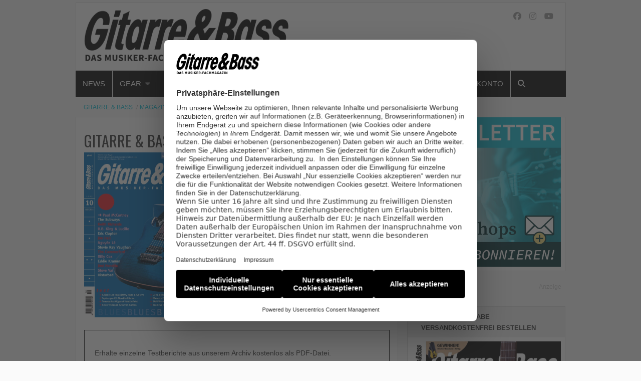

--- FILE ---
content_type: text/html; charset=UTF-8
request_url: https://www.gitarrebass.de/heftarchiv/2005-10/
body_size: 14223
content:
    <!Doctype html>
    <!--[if IE 7]>
<html class="no-js ie ie7" lang="de-DE" prefix="og: http://ogp.me/ns# article: http://ogp.me/ns/article#"><![endif]-->
    <!--[if IE 8]>
<html class="no-js ie ie8" lang="de-DE" prefix="og: http://ogp.me/ns# article: http://ogp.me/ns/article#"><![endif]-->
    <!--[if !IE]><!-->
<html class="no-js" lang="de-DE" prefix="og: http://ogp.me/ns# article: http://ogp.me/ns/article#"><!--<![endif]-->
    <head profile="http://gmpg.org/xfn/11">
        
                        <meta data-privacy-proxy-server="https://privacy-proxy-server.usercentrics.eu">
                    <link rel="dns-prefetch" href="//web.cmp.usercentrics.eu" />
        <link rel="dns-prefetch" href="//api.usercentrics.eu" />

        <link rel="preconnect" href="//web.cmp.usercentrics.eu">
        <link rel="preconnect" href="//api.usercentrics.eu">
                    <link rel="preconnect" href="//privacy-proxy.usercentrics.eu">
        
        <link rel="preload" href="//web.cmp.usercentrics.eu/ui/loader.js" as="script">
                    <link rel="preload" href="//privacy-proxy.usercentrics.eu/latest/uc-block.bundle.js" as="script">
        
        <script id="usercentrics-cmp"
                data-settings-id="41N2xwqoG"
                src="https://web.cmp.usercentrics.eu/ui/loader.js"
            async>
        </script>

                    <script type="application/javascript" src="https://privacy-proxy.usercentrics.eu/latest/uc-block.bundle.js"></script>
        
    
                    <!-- Google Tag Manager head -->
        <script>
            dataLayer = [];
        </script>
        <script type="text/plain" data-usercentrics="Google Tag Manager">(function (w, d, s, l, i) {
                w[l] = w[l] || [];
                w[l].push({
                    'gtm.start':
                        new Date().getTime(), event: 'gtm.js'
                });
                var f = d.getElementsByTagName(s)[0],
                    j = d.createElement(s), dl = l != 'dataLayer' ? '&l=' + l : '';
                j.async = true;
                j.src = 'https://www.googletagmanager.com/gtm.js?id=' + i + dl;
                f.parentNode.insertBefore(j, f);
            })(window, document, 'script', 'dataLayer', 'GTM-T8FP5R');
        </script>
        <!-- End Google Tag Manager -->
    
        <meta name="application-name" content="GITARRE &amp; BASS">
        <meta name="msapplication-TileColor" content="#ffffff">
        <meta name="viewport" content="width=device-width, initial-scale=1">
        <meta http-equiv="Content-Type" content="text/html; charset=UTF-8" />

<!-- Diese Seite wurde optimiert mit wpSEO (https://www.wpseo.org). -->
<title>GITARRE &#038; BASS &#8211; 10/2005 | GITARRE &amp; BASS</title>
<meta name="robots" content="index,follow" />
<link rel="canonical" href="https://www.gitarrebass.de/heftarchiv/2005-10/" />


        
            <!-- opengraph -->
    <meta property="fb:pages" content="569e4db584dcf7ab115be3e7">

    <!-- pinterest -->
    <meta name="p:domain_verify" content="3b294c606759eaef0726d31e4eccd10c">

        
<link rel='dns-prefetch' href='//www.thomann.de' />
<link rel='dns-prefetch' href='//fonts.ebnermedia.de' />

<link rel="alternate" type="application/rss+xml" title="GITARRE &amp; BASS &raquo; Feed" href="https://www.gitarrebass.de/feed/" />
<link rel="alternate" type="application/rss+xml" title="GITARRE &amp; BASS &raquo; Kommentar-Feed" href="https://www.gitarrebass.de/comments/feed/" />
<link rel="alternate" title="oEmbed (JSON)" type="application/json+oembed" href="https://www.gitarrebass.de/wp-json/oembed/1.0/embed?url=https%3A%2F%2Fwww.gitarrebass.de%2Fheftarchiv%2F2005-10%2F" />
<link rel="alternate" title="oEmbed (XML)" type="text/xml+oembed" href="https://www.gitarrebass.de/wp-json/oembed/1.0/embed?url=https%3A%2F%2Fwww.gitarrebass.de%2Fheftarchiv%2F2005-10%2F&#038;format=xml" />
<style id='wp-img-auto-sizes-contain-inline-css' type='text/css'>
img:is([sizes=auto i],[sizes^="auto," i]){contain-intrinsic-size:3000px 1500px}
/*# sourceURL=wp-img-auto-sizes-contain-inline-css */
</style>
<style id='wp-block-library-inline-css' type='text/css'>
:root{--wp-block-synced-color:#7a00df;--wp-block-synced-color--rgb:122,0,223;--wp-bound-block-color:var(--wp-block-synced-color);--wp-editor-canvas-background:#ddd;--wp-admin-theme-color:#007cba;--wp-admin-theme-color--rgb:0,124,186;--wp-admin-theme-color-darker-10:#006ba1;--wp-admin-theme-color-darker-10--rgb:0,107,160.5;--wp-admin-theme-color-darker-20:#005a87;--wp-admin-theme-color-darker-20--rgb:0,90,135;--wp-admin-border-width-focus:2px}@media (min-resolution:192dpi){:root{--wp-admin-border-width-focus:1.5px}}.wp-element-button{cursor:pointer}:root .has-very-light-gray-background-color{background-color:#eee}:root .has-very-dark-gray-background-color{background-color:#313131}:root .has-very-light-gray-color{color:#eee}:root .has-very-dark-gray-color{color:#313131}:root .has-vivid-green-cyan-to-vivid-cyan-blue-gradient-background{background:linear-gradient(135deg,#00d084,#0693e3)}:root .has-purple-crush-gradient-background{background:linear-gradient(135deg,#34e2e4,#4721fb 50%,#ab1dfe)}:root .has-hazy-dawn-gradient-background{background:linear-gradient(135deg,#faaca8,#dad0ec)}:root .has-subdued-olive-gradient-background{background:linear-gradient(135deg,#fafae1,#67a671)}:root .has-atomic-cream-gradient-background{background:linear-gradient(135deg,#fdd79a,#004a59)}:root .has-nightshade-gradient-background{background:linear-gradient(135deg,#330968,#31cdcf)}:root .has-midnight-gradient-background{background:linear-gradient(135deg,#020381,#2874fc)}:root{--wp--preset--font-size--normal:16px;--wp--preset--font-size--huge:42px}.has-regular-font-size{font-size:1em}.has-larger-font-size{font-size:2.625em}.has-normal-font-size{font-size:var(--wp--preset--font-size--normal)}.has-huge-font-size{font-size:var(--wp--preset--font-size--huge)}.has-text-align-center{text-align:center}.has-text-align-left{text-align:left}.has-text-align-right{text-align:right}.has-fit-text{white-space:nowrap!important}#end-resizable-editor-section{display:none}.aligncenter{clear:both}.items-justified-left{justify-content:flex-start}.items-justified-center{justify-content:center}.items-justified-right{justify-content:flex-end}.items-justified-space-between{justify-content:space-between}.screen-reader-text{border:0;clip-path:inset(50%);height:1px;margin:-1px;overflow:hidden;padding:0;position:absolute;width:1px;word-wrap:normal!important}.screen-reader-text:focus{background-color:#ddd;clip-path:none;color:#444;display:block;font-size:1em;height:auto;left:5px;line-height:normal;padding:15px 23px 14px;text-decoration:none;top:5px;width:auto;z-index:100000}html :where(.has-border-color){border-style:solid}html :where([style*=border-top-color]){border-top-style:solid}html :where([style*=border-right-color]){border-right-style:solid}html :where([style*=border-bottom-color]){border-bottom-style:solid}html :where([style*=border-left-color]){border-left-style:solid}html :where([style*=border-width]){border-style:solid}html :where([style*=border-top-width]){border-top-style:solid}html :where([style*=border-right-width]){border-right-style:solid}html :where([style*=border-bottom-width]){border-bottom-style:solid}html :where([style*=border-left-width]){border-left-style:solid}html :where(img[class*=wp-image-]){height:auto;max-width:100%}:where(figure){margin:0 0 1em}html :where(.is-position-sticky){--wp-admin--admin-bar--position-offset:var(--wp-admin--admin-bar--height,0px)}@media screen and (max-width:600px){html :where(.is-position-sticky){--wp-admin--admin-bar--position-offset:0px}}

/*# sourceURL=wp-block-library-inline-css */
</style><style id='global-styles-inline-css' type='text/css'>
:root{--wp--preset--aspect-ratio--square: 1;--wp--preset--aspect-ratio--4-3: 4/3;--wp--preset--aspect-ratio--3-4: 3/4;--wp--preset--aspect-ratio--3-2: 3/2;--wp--preset--aspect-ratio--2-3: 2/3;--wp--preset--aspect-ratio--16-9: 16/9;--wp--preset--aspect-ratio--9-16: 9/16;--wp--preset--color--black: #000000;--wp--preset--color--cyan-bluish-gray: #abb8c3;--wp--preset--color--white: #ffffff;--wp--preset--color--pale-pink: #f78da7;--wp--preset--color--vivid-red: #cf2e2e;--wp--preset--color--luminous-vivid-orange: #ff6900;--wp--preset--color--luminous-vivid-amber: #fcb900;--wp--preset--color--light-green-cyan: #7bdcb5;--wp--preset--color--vivid-green-cyan: #00d084;--wp--preset--color--pale-cyan-blue: #8ed1fc;--wp--preset--color--vivid-cyan-blue: #0693e3;--wp--preset--color--vivid-purple: #9b51e0;--wp--preset--gradient--vivid-cyan-blue-to-vivid-purple: linear-gradient(135deg,rgb(6,147,227) 0%,rgb(155,81,224) 100%);--wp--preset--gradient--light-green-cyan-to-vivid-green-cyan: linear-gradient(135deg,rgb(122,220,180) 0%,rgb(0,208,130) 100%);--wp--preset--gradient--luminous-vivid-amber-to-luminous-vivid-orange: linear-gradient(135deg,rgb(252,185,0) 0%,rgb(255,105,0) 100%);--wp--preset--gradient--luminous-vivid-orange-to-vivid-red: linear-gradient(135deg,rgb(255,105,0) 0%,rgb(207,46,46) 100%);--wp--preset--gradient--very-light-gray-to-cyan-bluish-gray: linear-gradient(135deg,rgb(238,238,238) 0%,rgb(169,184,195) 100%);--wp--preset--gradient--cool-to-warm-spectrum: linear-gradient(135deg,rgb(74,234,220) 0%,rgb(151,120,209) 20%,rgb(207,42,186) 40%,rgb(238,44,130) 60%,rgb(251,105,98) 80%,rgb(254,248,76) 100%);--wp--preset--gradient--blush-light-purple: linear-gradient(135deg,rgb(255,206,236) 0%,rgb(152,150,240) 100%);--wp--preset--gradient--blush-bordeaux: linear-gradient(135deg,rgb(254,205,165) 0%,rgb(254,45,45) 50%,rgb(107,0,62) 100%);--wp--preset--gradient--luminous-dusk: linear-gradient(135deg,rgb(255,203,112) 0%,rgb(199,81,192) 50%,rgb(65,88,208) 100%);--wp--preset--gradient--pale-ocean: linear-gradient(135deg,rgb(255,245,203) 0%,rgb(182,227,212) 50%,rgb(51,167,181) 100%);--wp--preset--gradient--electric-grass: linear-gradient(135deg,rgb(202,248,128) 0%,rgb(113,206,126) 100%);--wp--preset--gradient--midnight: linear-gradient(135deg,rgb(2,3,129) 0%,rgb(40,116,252) 100%);--wp--preset--font-size--small: 13px;--wp--preset--font-size--medium: 20px;--wp--preset--font-size--large: 36px;--wp--preset--font-size--x-large: 42px;--wp--preset--spacing--20: 0.44rem;--wp--preset--spacing--30: 0.67rem;--wp--preset--spacing--40: 1rem;--wp--preset--spacing--50: 1.5rem;--wp--preset--spacing--60: 2.25rem;--wp--preset--spacing--70: 3.38rem;--wp--preset--spacing--80: 5.06rem;--wp--preset--shadow--natural: 6px 6px 9px rgba(0, 0, 0, 0.2);--wp--preset--shadow--deep: 12px 12px 50px rgba(0, 0, 0, 0.4);--wp--preset--shadow--sharp: 6px 6px 0px rgba(0, 0, 0, 0.2);--wp--preset--shadow--outlined: 6px 6px 0px -3px rgb(255, 255, 255), 6px 6px rgb(0, 0, 0);--wp--preset--shadow--crisp: 6px 6px 0px rgb(0, 0, 0);}:where(.is-layout-flex){gap: 0.5em;}:where(.is-layout-grid){gap: 0.5em;}body .is-layout-flex{display: flex;}.is-layout-flex{flex-wrap: wrap;align-items: center;}.is-layout-flex > :is(*, div){margin: 0;}body .is-layout-grid{display: grid;}.is-layout-grid > :is(*, div){margin: 0;}:where(.wp-block-columns.is-layout-flex){gap: 2em;}:where(.wp-block-columns.is-layout-grid){gap: 2em;}:where(.wp-block-post-template.is-layout-flex){gap: 1.25em;}:where(.wp-block-post-template.is-layout-grid){gap: 1.25em;}.has-black-color{color: var(--wp--preset--color--black) !important;}.has-cyan-bluish-gray-color{color: var(--wp--preset--color--cyan-bluish-gray) !important;}.has-white-color{color: var(--wp--preset--color--white) !important;}.has-pale-pink-color{color: var(--wp--preset--color--pale-pink) !important;}.has-vivid-red-color{color: var(--wp--preset--color--vivid-red) !important;}.has-luminous-vivid-orange-color{color: var(--wp--preset--color--luminous-vivid-orange) !important;}.has-luminous-vivid-amber-color{color: var(--wp--preset--color--luminous-vivid-amber) !important;}.has-light-green-cyan-color{color: var(--wp--preset--color--light-green-cyan) !important;}.has-vivid-green-cyan-color{color: var(--wp--preset--color--vivid-green-cyan) !important;}.has-pale-cyan-blue-color{color: var(--wp--preset--color--pale-cyan-blue) !important;}.has-vivid-cyan-blue-color{color: var(--wp--preset--color--vivid-cyan-blue) !important;}.has-vivid-purple-color{color: var(--wp--preset--color--vivid-purple) !important;}.has-black-background-color{background-color: var(--wp--preset--color--black) !important;}.has-cyan-bluish-gray-background-color{background-color: var(--wp--preset--color--cyan-bluish-gray) !important;}.has-white-background-color{background-color: var(--wp--preset--color--white) !important;}.has-pale-pink-background-color{background-color: var(--wp--preset--color--pale-pink) !important;}.has-vivid-red-background-color{background-color: var(--wp--preset--color--vivid-red) !important;}.has-luminous-vivid-orange-background-color{background-color: var(--wp--preset--color--luminous-vivid-orange) !important;}.has-luminous-vivid-amber-background-color{background-color: var(--wp--preset--color--luminous-vivid-amber) !important;}.has-light-green-cyan-background-color{background-color: var(--wp--preset--color--light-green-cyan) !important;}.has-vivid-green-cyan-background-color{background-color: var(--wp--preset--color--vivid-green-cyan) !important;}.has-pale-cyan-blue-background-color{background-color: var(--wp--preset--color--pale-cyan-blue) !important;}.has-vivid-cyan-blue-background-color{background-color: var(--wp--preset--color--vivid-cyan-blue) !important;}.has-vivid-purple-background-color{background-color: var(--wp--preset--color--vivid-purple) !important;}.has-black-border-color{border-color: var(--wp--preset--color--black) !important;}.has-cyan-bluish-gray-border-color{border-color: var(--wp--preset--color--cyan-bluish-gray) !important;}.has-white-border-color{border-color: var(--wp--preset--color--white) !important;}.has-pale-pink-border-color{border-color: var(--wp--preset--color--pale-pink) !important;}.has-vivid-red-border-color{border-color: var(--wp--preset--color--vivid-red) !important;}.has-luminous-vivid-orange-border-color{border-color: var(--wp--preset--color--luminous-vivid-orange) !important;}.has-luminous-vivid-amber-border-color{border-color: var(--wp--preset--color--luminous-vivid-amber) !important;}.has-light-green-cyan-border-color{border-color: var(--wp--preset--color--light-green-cyan) !important;}.has-vivid-green-cyan-border-color{border-color: var(--wp--preset--color--vivid-green-cyan) !important;}.has-pale-cyan-blue-border-color{border-color: var(--wp--preset--color--pale-cyan-blue) !important;}.has-vivid-cyan-blue-border-color{border-color: var(--wp--preset--color--vivid-cyan-blue) !important;}.has-vivid-purple-border-color{border-color: var(--wp--preset--color--vivid-purple) !important;}.has-vivid-cyan-blue-to-vivid-purple-gradient-background{background: var(--wp--preset--gradient--vivid-cyan-blue-to-vivid-purple) !important;}.has-light-green-cyan-to-vivid-green-cyan-gradient-background{background: var(--wp--preset--gradient--light-green-cyan-to-vivid-green-cyan) !important;}.has-luminous-vivid-amber-to-luminous-vivid-orange-gradient-background{background: var(--wp--preset--gradient--luminous-vivid-amber-to-luminous-vivid-orange) !important;}.has-luminous-vivid-orange-to-vivid-red-gradient-background{background: var(--wp--preset--gradient--luminous-vivid-orange-to-vivid-red) !important;}.has-very-light-gray-to-cyan-bluish-gray-gradient-background{background: var(--wp--preset--gradient--very-light-gray-to-cyan-bluish-gray) !important;}.has-cool-to-warm-spectrum-gradient-background{background: var(--wp--preset--gradient--cool-to-warm-spectrum) !important;}.has-blush-light-purple-gradient-background{background: var(--wp--preset--gradient--blush-light-purple) !important;}.has-blush-bordeaux-gradient-background{background: var(--wp--preset--gradient--blush-bordeaux) !important;}.has-luminous-dusk-gradient-background{background: var(--wp--preset--gradient--luminous-dusk) !important;}.has-pale-ocean-gradient-background{background: var(--wp--preset--gradient--pale-ocean) !important;}.has-electric-grass-gradient-background{background: var(--wp--preset--gradient--electric-grass) !important;}.has-midnight-gradient-background{background: var(--wp--preset--gradient--midnight) !important;}.has-small-font-size{font-size: var(--wp--preset--font-size--small) !important;}.has-medium-font-size{font-size: var(--wp--preset--font-size--medium) !important;}.has-large-font-size{font-size: var(--wp--preset--font-size--large) !important;}.has-x-large-font-size{font-size: var(--wp--preset--font-size--x-large) !important;}
/*# sourceURL=global-styles-inline-css */
</style>

<style id='classic-theme-styles-inline-css' type='text/css'>
/*! This file is auto-generated */
.wp-block-button__link{color:#fff;background-color:#32373c;border-radius:9999px;box-shadow:none;text-decoration:none;padding:calc(.667em + 2px) calc(1.333em + 2px);font-size:1.125em}.wp-block-file__button{background:#32373c;color:#fff;text-decoration:none}
/*# sourceURL=/wp-includes/css/classic-themes.min.css */
</style>
<link rel='stylesheet' id='font-awesome-css' href='https://fonts.ebnermedia.de/css/fontawesome/all.css?ver=2018-05-25' type='text/css' media='all' />
<link rel='stylesheet' id='child-styles-css' href='https://www.gitarrebass.de/app/themes/ebner-theme-child-gitarrebass/assets/css/site.min.css?ver=2018-05-25' type='text/css' media='all' />
<script type="text/javascript" src="https://www.gitarrebass.de/wp/wp-includes/js/jquery/jquery.min.js?ver=3.7.1" id="jquery-core-js"></script>
<script type="text/javascript" src="https://www.gitarrebass.de/wp/wp-includes/js/jquery/jquery-migrate.min.js?ver=3.4.1&#039; defer=&#039;defer" id="jquery-migrate-js"></script>
<link rel="https://api.w.org/" href="https://www.gitarrebass.de/wp-json/" /><link rel='shortlink' href='https://www.gitarrebass.de/?p=60502' />
<meta property="og:title" name="og:title" content="GITARRE &#038; BASS &#8211; 10/2005" />
<meta property="og:type" name="og:type" content="website" />
<meta property="og:image" name="og:image" content="https://www.gitarrebass.de/app/uploads/2017/07/GB200510titel.jpg" />
<meta property="og:url" name="og:url" content="https://www.gitarrebass.de/heftarchiv/2005-10/" />
<meta property="og:locale" name="og:locale" content="de_DE" />
<meta property="og:site_name" name="og:site_name" content="GITARRE &amp; BASS" />
<meta property="twitter:card" name="twitter:card" content="summary_large_image" />
<meta property="article:published_time" name="article:published_time" content="2005-09-12T22:00:00+02:00" />
<meta property="article:modified_time" name="article:modified_time" content="2017-07-19T09:33:19+02:00" />
<meta property="article:author" name="article:author" content="https://www.gitarrebass.de/author/gb_admin/" />
    

	<link rel="icon" href="https://www.gitarrebass.de/app/uploads/2020/01/cropped-Fender_Stratocaster-512-32x32.png" sizes="32x32" />
<link rel="icon" href="https://www.gitarrebass.de/app/uploads/2020/01/cropped-Fender_Stratocaster-512-192x192.png" sizes="192x192" />
<link rel="apple-touch-icon" href="https://www.gitarrebass.de/app/uploads/2020/01/cropped-Fender_Stratocaster-512-180x180.png" />
<meta name="msapplication-TileImage" content="https://www.gitarrebass.de/app/uploads/2020/01/cropped-Fender_Stratocaster-512-270x270.png" />
		<style type="text/css" id="wp-custom-css">
			
.gform_wrapper.gravity-theme .gfield-choice-input+label {margin-bottom: 1rem;}

/* remove when fixed */
.post-pagination .page-numbers-container {
	flex-wrap: wrap;
	justify-content: flex-end;
}		</style>
		
        <!--  iPhone Web App Home Screen Icon -->
<link rel="apple-touch-icon" sizes="57x57" href="https://www.gitarrebass.de/app/themes/ebner-theme-child-gitarrebass/assets/img/devices/apple-touch-icon-57x57-precomposed.png" />
<link rel="apple-touch-icon" sizes="60x60" href="https://www.gitarrebass.de/app/themes/ebner-theme-child-gitarrebass/assets/img/devices/apple-touch-icon-60x60-precomposed.png" />
<link rel="apple-touch-icon" sizes="72x72" href="https://www.gitarrebass.de/app/themes/ebner-theme-child-gitarrebass/assets/img/devices/apple-touch-icon-72x72-precomposed.png" />
<link rel="apple-touch-icon" sizes="76x76" href="https://www.gitarrebass.de/app/themes/ebner-theme-child-gitarrebass/assets/img/devices/apple-touch-icon-76x76-precomposed.png" />
<link rel="apple-touch-icon" sizes="114x114" href="https://www.gitarrebass.de/app/themes/ebner-theme-child-gitarrebass/assets/img/devices/apple-touch-icon-114x114-precomposed.png" />
<link rel="apple-touch-icon" sizes="120x120" href="https://www.gitarrebass.de/app/themes/ebner-theme-child-gitarrebass/assets/img/devices/apple-touch-icon-120x120-precomposed.png" />
<link rel="apple-touch-icon" sizes="144x144" href="https://www.gitarrebass.de/app/themes/ebner-theme-child-gitarrebass/assets/img/devices/apple-touch-icon-144x144-precomposed.png" />
<link rel="apple-touch-icon" sizes="152x152" href="https://www.gitarrebass.de/app/themes/ebner-theme-child-gitarrebass/assets/img/devices/apple-touch-icon-152x152-precomposed.png" />
<link rel="apple-touch-icon" href="https://www.gitarrebass.de/app/themes/ebner-theme-child-gitarrebass/assets/img/devices/apple-touch-icon-precomposed.png" />

<!--  Android Web App Home Screen Icon -->
<link rel="shortcut icon" href="https://www.gitarrebass.de/app/themes/ebner-theme-child-gitarrebass/assets/img/devices/launcher-icon-4x.png" sizes="192x192">
<link rel="shortcut icon" href="https://www.gitarrebass.de/app/themes/ebner-theme-child-gitarrebass/assets/img/devices/launcher-icon-3x.png" sizes="144x144">
<link rel="shortcut icon" href="https://www.gitarrebass.de/app/themes/ebner-theme-child-gitarrebass/assets/img/devices/launcher-icon-2x.png" sizes="96x96">
<link rel="shortcut icon" href="https://www.gitarrebass.de/app/themes/ebner-theme-child-gitarrebass/assets/img/devices/launcher-icon-1-5x.png" sizes="72x72">
<link rel="shortcut icon" href="https://www.gitarrebass.de/app/themes/ebner-theme-child-gitarrebass/assets/img/devices/launcher-icon-1x.png" sizes="48x48">
<link rel="shortcut icon" href="https://www.gitarrebass.de/app/themes/ebner-theme-child-gitarrebass/assets/img/devices/launcher-icon-0-75x.png" sizes="36x36">

<!--  Windows Web App Home Screen Icon -->
<meta name="msapplication-square16x16logo" content="https://www.gitarrebass.de/app/themes/ebner-theme-child-gitarrebass/assets/img/devices/favicon-1.png" />
<meta name="msapplication-square24x24logo" content="https://www.gitarrebass.de/app/themes/ebner-theme-child-gitarrebass/assets/img/devices/favicon-2.png" />
<meta name="msapplication-square32x32logo" content="https://www.gitarrebass.de/app/themes/ebner-theme-child-gitarrebass/assets/img/devices/favicon-3.png" />
<meta name="msapplication-square64x64logo" content="https://www.gitarrebass.de/app/themes/ebner-theme-child-gitarrebass/assets/img/devices/favicon-4.png" />
<meta name="msapplication-square70x70logo" content="https://www.gitarrebass.de/app/themes/ebner-theme-child-gitarrebass/assets/img/devices/tiny.png" />
<meta name="msapplication-square150x150logo" content="https://www.gitarrebass.de/app/themes/ebner-theme-child-gitarrebass/assets/img/devices/square.png" />
<meta name="msapplication-wide310x150logo" content="https://www.gitarrebass.de/app/themes/ebner-theme-child-gitarrebass/assets/img/devices/wide.png" />
<meta name="msapplication-square310x310logo" content="https://www.gitarrebass.de/app/themes/ebner-theme-child-gitarrebass/assets/img/devices/large.png" />

<!-- Favicon and Feed -->
<link rel="shortcut icon" type="image/png" href="https://www.gitarrebass.de/app/themes/ebner-theme-child-gitarrebass/favicon.png">
<link rel="alternate" type="application/rss+xml" title="GITARRE &amp; BASS Feed" href="https://www.gitarrebass.de/feed/">

<!-- Enable Startup Image for iOS Home Screen Web App -->
<meta name="apple-mobile-web-app-capable" content="yes"/>
<link rel="apple-touch-startup-image" href="https://www.gitarrebass.de/app/themes/ebner-theme-child-gitarrebass/assets/img/devices/event-load.png"/>

<!-- Startup Image iPad Landscape (748x1024) -->
<link rel="apple-touch-startup-image"
      href="https://www.gitarrebass.de/app/themes/ebner-theme-child-gitarrebass/assets/img/devices/event-load-ipad-landscape.png"
      media="screen and (min-device-width: 481px) and (max-device-width: 1024px) and (orientation:landscape)"/>
<!-- Startup Image iPad Portrait (768x1004) -->
<link rel="apple-touch-startup-image"
      href="https://www.gitarrebass.de/app/themes/ebner-theme-child-gitarrebass/assets/img/devices/event-load-ipad-portrait.png"
      media="screen and (min-device-width: 481px) and (max-device-width: 1024px) and (orientation:portrait)"/>
<!-- Startup Image iPhone (320x460) -->
<link rel="apple-touch-startup-image" href="https://www.gitarrebass.de/app/themes/ebner-theme-child-gitarrebass/assets/img/devices/event-load.png"
      media="screen and (max-device-width: 320px)"/>

                    <link rel="preload" href="https://pagead2.googlesyndication.com/tag/js/gpt.js" as="script">    <script  async="async" src="https://pagead2.googlesyndication.com/tag/js/gpt.js"></script>
    <script >
        var googletag = googletag || {};
        googletag.cmd = googletag.cmd || [];
    </script>
    <script >
        googletag.cmd.push( function () {

			var mapping_billboard = googletag.sizeMapping().addSize( [641, 250], [[940, 250], [980, 250]] ).addSize( [0,0], [[300, 250], [320, 75], [320, 100]] ).build();
var mapping_leaderboard = googletag.sizeMapping().addSize( [641, 250], [[1, 1]] ).addSize( [0,0], [[300, 100], [320, 50], [320, 75]] ).build();
var mapping_skyscraper_left = googletag.sizeMapping().addSize( [641, 250], [[121, 600], [161,  600]] ).addSize( [0,0], [[1, 1]] ).build();
var mapping_skyscraper_right = googletag.sizeMapping().addSize( [641, 250], [[120, 600], [160, 600], [300, 600]] ).addSize( [0,0], [[1, 1]] ).build();
var mapping_wallpaper_fallback = googletag.sizeMapping().addSize( [641, 250], [[1, 1]] ).addSize( [0,0], [[300, 250], [300, 600]] ).build();

		googletag.defineSlot( '/21615746714/GUB_Billboard', [[940, 250], [980, 250]], 'div-gpt-ad-1812546-1').defineSizeMapping(mapping_billboard).addService( googletag.pubads() );
		googletag.defineSlot( '/21615746714/GUB_M_Leaderboard', [[1, 1]], 'div-gpt-ad-1812546-5').defineSizeMapping(mapping_leaderboard).addService( googletag.pubads() );
		googletag.defineSlot( '/21615746714/GUB_Skyscraper_links', [[121, 600], [161,  600]], 'div-gpt-ad-1569593816976-0').defineSizeMapping(mapping_skyscraper_left).addService( googletag.pubads() );
		googletag.defineSlot( '/21615746714/GUB_Skyscraper', [[120, 600], [160, 600], [300, 600]], 'div-gpt-ad-1812546-4').defineSizeMapping(mapping_skyscraper_right).addService( googletag.pubads() );
		googletag.defineSlot( '/21615746714/GUB_ContentAd', [[300, 250], [300, 600]], 'div-gpt-ad-1812546-2').addService( googletag.pubads() );
		googletag.defineSlot( '/21615746714/GUB_ContentAd2', [[300, 250], [300, 600]], 'div-gpt-ad-1571309255946-0').addService( googletag.pubads() );
		googletag.defineSlot( '/21615746714/GUB_ContentAd_Sidebar', [[300, 250], [300, 600]], 'div-gpt-ad-1812546-3').addService( googletag.pubads() );
		googletag.defineSlot( '/21615746714/gub_featurebox', [[300, 250], [300, 600]], 'div-gpt-ad-1621329064069-0').addService( googletag.pubads() );
		googletag.defineSlot( '/21615746714/GUB_Mobil_Fallback_für_Wallpaper', [[1, 1]], 'div-gpt-ad-1653460831545-0').defineSizeMapping(mapping_wallpaper_fallback).addService( googletag.pubads() );
 		googletag.pubads().setTargeting( "site", [ "heftarchiv", "2005-10" ] );
googletag.pubads().setPrivacySettings( { limitedAds: true } );            googletag.pubads().enableSingleRequest();
            googletag.pubads().collapseEmptyDivs();
            googletag.enableServices();
        } );
		    </script>
	        
        
        
        


        
    <meta name="generator" content="WP Rocket 3.20.3" data-wpr-features="wpr_desktop" /></head>

<body class="wp-singular issues-template-default single single-issues postid-60502 wp-theme-ebner-theme-mother wp-child-theme-ebner-theme-child-gitarrebass new-ebner-theme-body new-ebner-theme-page" id="site-top">
        <!-- Google Tag Manager (noscript) beginning body-->
        <noscript>
            <iframe src="https://www.googletagmanager.com/ns.html?id=GTM-T8FP5R"
                    height="0" width="0" style="display:none;visibility:hidden"></iframe>
        </noscript>
        <!-- End Google Tag Manager (noscript) -->
	

<div data-rocket-location-hash="2a3b1dc7b9fc6aa38c4ed4b95e473f5b" class="grid-container">
	<div data-rocket-location-hash="8b0f34a47a226a8669185761a0740243" id="ad-top" class="ad-superbanner adtech">
    <div data-rocket-location-hash="e7fcc29b8405ba0800488c6bd662c56a" class="ad-outer">
        <div class="ad-inner">
			<!-- /21615746714/GUB_M_Leaderboard -->
    <div id='div-gpt-ad-1812546-5'>
        <script >
            googletag.cmd.push( function () {
                googletag.display( 'div-gpt-ad-1812546-5' );
            } );
        </script>
    </div>        </div>
    </div>
    <div data-rocket-location-hash="02359f913691b0f71dccb921293d532c" class="clear"></div>
</div>
<div data-rocket-location-hash="73c55a4fdc01c2fd25489d8b42b3253e" id="ad-right" class="ad-skyscraper ad-right adtech">
	<!-- /21615746714/GUB_Skyscraper -->
    <div id='div-gpt-ad-1812546-4'>
        <script >
            googletag.cmd.push( function () {
                googletag.display( 'div-gpt-ad-1812546-4' );
            } );
        </script>
    </div></div>
<div data-rocket-location-hash="1144c9743258b8adfb5dbb19a2db4376" id="ad-left" class="ad-skyscraper ad-left adtech">
	<!-- /21615746714/GUB_Skyscraper_links -->
    <div id='div-gpt-ad-1569593816976-0'>
        <script >
            googletag.cmd.push( function () {
                googletag.display( 'div-gpt-ad-1569593816976-0' );
            } );
        </script>
    </div></div>    <div class="off-canvas-wrapper">
        <aside class="off-canvas-absolute position-right show-for-small-only mobile-aside-menu" id="mobile-aside-menu" data-off-canvas>
			<nav class="mobile-navigation"><ul id="menu-main-menu-hauptmenue" class="menu"><li id="menu-item-4680" class="menu-item menu-item-type-custom menu-item-object-custom menu-item-4680"><a href="/thema/news/">News</a></li>
<li id="menu-item-2932" class="menu-item menu-item-type-taxonomy menu-item-object-category menu-item-has-children menu-item-2932"><a href="https://www.gitarrebass.de/equipment/">Gear</a>
<ul class="sub-menu">
	<li id="menu-item-132731" class="menu-item menu-item-type-custom menu-item-object-custom menu-item-132731"><a href="https://www.gitarrebass.de/dm-native-advert/gear-of-the-month-01-2026-powered-by-music-store/">Gear of the Month</a></li>
	<li id="menu-item-2943" class="menu-item menu-item-type-custom menu-item-object-custom menu-item-2943"><a href="/thema/e-gitarre/">E-Gitarre</a></li>
	<li id="menu-item-2940" class="menu-item menu-item-type-custom menu-item-object-custom menu-item-2940"><a href="/akustik-gitarre/">Akustik-Gitarre</a></li>
	<li id="menu-item-2942" class="menu-item menu-item-type-custom menu-item-object-custom menu-item-2942"><a href="/thema/e-bass/">Bass</a></li>
	<li id="menu-item-2941" class="menu-item menu-item-type-custom menu-item-object-custom menu-item-2941"><a href="https://www.gitarrebass.de/thema/amps/">Amp</a></li>
	<li id="menu-item-2944" class="menu-item menu-item-type-custom menu-item-object-custom menu-item-2944"><a href="/thema/effektpedale/">Effektpedale</a></li>
</ul>
</li>
<li id="menu-item-2931" class="menu-item menu-item-type-taxonomy menu-item-object-category menu-item-2931"><a href="https://www.gitarrebass.de/stories/">Stories</a></li>
<li id="menu-item-2933" class="menu-item menu-item-type-taxonomy menu-item-object-category menu-item-has-children menu-item-2933"><a href="https://www.gitarrebass.de/workshops/">Workshops</a>
<ul class="sub-menu">
	<li id="menu-item-2949" class="menu-item menu-item-type-custom menu-item-object-custom menu-item-2949"><a href="/thema/gitarre-lernen/">Gitarre lernen</a></li>
	<li id="menu-item-33741" class="menu-item menu-item-type-custom menu-item-object-custom menu-item-33741"><a href="/thema/do-it-yourself/">Do It Yourself!</a></li>
	<li id="menu-item-232114" class="menu-item menu-item-type-custom menu-item-object-custom menu-item-232114"><a href="https://academy.guitarsummit.com/the-ultimate-guitar-setup-repair-guide">Setup &#038; Repair Guide</a></li>
</ul>
</li>
<li id="menu-item-94515" class="menu-item menu-item-type-custom menu-item-object-custom menu-item-has-children menu-item-94515"><a target="_blank" href="https://www.guitarsummit.de/">Guitar Summit</a>
<ul class="sub-menu">
	<li id="menu-item-232113" class="menu-item menu-item-type-custom menu-item-object-custom menu-item-232113"><a href="https://academy.guitarsummit.com/home">Academy</a></li>
</ul>
</li>
<li id="menu-item-2937" class="menu-item menu-item-type-custom menu-item-object-custom menu-item-has-children menu-item-2937"><a href="/shop/einzelhefte/">Heft</a>
<ul class="sub-menu">
	<li id="menu-item-3498" class="menu-item menu-item-type-custom menu-item-object-custom menu-item-3498"><a href="/shop/gitarre-bass-1-2026/">Aktuelle Ausgabe</a></li>
	<li id="menu-item-22778" class="menu-item menu-item-type-custom menu-item-object-custom menu-item-22778"><a href="/media/">Soundfiles &#038; Videos</a></li>
	<li id="menu-item-5687" class="menu-item menu-item-type-custom menu-item-object-custom menu-item-5687"><a href="/mitmachkarte/">Mitmachkarte</a></li>
</ul>
</li>
<li id="menu-item-2939" class="menu-item menu-item-type-custom menu-item-object-custom menu-item-has-children menu-item-2939"><a target="_blank" href="/shop/">Shop</a>
<ul class="sub-menu">
	<li id="menu-item-108379" class="menu-item menu-item-type-custom menu-item-object-custom menu-item-108379"><a href="/shop/abos/">Abos</a></li>
	<li id="menu-item-108382" class="menu-item menu-item-type-custom menu-item-object-custom menu-item-108382"><a href="/shop/einzelhefte/">Einzelhefte</a></li>
	<li id="menu-item-108385" class="menu-item menu-item-type-custom menu-item-object-custom menu-item-108385"><a href="/shop/sonderhefte/">Sonderhefte</a></li>
	<li id="menu-item-108381" class="menu-item menu-item-type-custom menu-item-object-custom menu-item-108381"><a href="/shop/downloads/">Downloads</a></li>
</ul>
</li>
<li id="menu-item-108386" class="menu-item menu-item-type-post_type menu-item-object-page menu-item-108386"><a href="https://www.gitarrebass.de/mein-konto/">Mein Konto</a></li>
<li id="menu-item-129684" class="menu-search show-for-medium menu-item menu-item-type-custom menu-item-object-custom menu-item-129684"><a href="#"><i class="fa fa-search"></i></a></li>
</ul></nav>        </aside>
        <div class="off-canvas-content" data-off-canvas-content>
            <header id="title-bar" class="page-header">
                <!-- desktop -->
                <div class="show-for-medium">
                    <div class="grid-x colophon-container">
                        <div class="header-colophon cell medium-6">
							<a href="https://www.gitarrebass.de" title="GITARRE &amp; BASS" class="logo-link" ><img src="https://www.gitarrebass.de/app/uploads/2021/02/GuB_Logo_Header.png" class="logo-image" alt="GITARRE &amp; BASS"></a>							<div class="issue-wrapper">
	</div>
                        </div>
                        <div class="header-menus cell medium-6">
                            <div class="grid-y">
                                <div class="header-container cell small-12">
									<nav class="social-navigation" id="site-social-icons"><a href="https://www.facebook.com/gitarreundbass/" title="Facebook" class="social-share-link social-share-link-facebook" ><i class="fab fa-facebook " aria-hidden="true"></i></a><a href="https://instagram.com/gitarreundbass/" title="Instagram" class="social-share-link social-share-link-instagram" ><i class="fab fa-instagram " aria-hidden="true"></i></a><a href="https://www.youtube.com/channel/UCgJn_wJ8DUl_hDQu-a8Me_Q" title="Youtube" class="social-share-link social-share-link-youtube" ><i class="fab fa-youtube " aria-hidden="true"></i></a></nav>									                                </div>
                            </div>
                        </div>
                    </div>
                    <div class="grid-x" data-sticky-container id="menu-sticks-here">
                        <div class="main-navigation-container cell medium-12 no-gutter sticky" data-sticky data-margin-top="0"
                             data-top-anchor="menu-sticks-here">
							<nav class="main-navigation"><ul id="menu-main-menu-hauptmenue-1" class="menu" data-dropdown-menu><li class="menu-item menu-item-type-custom menu-item-object-custom menu-item-4680"><a href="/thema/news/">News</a></li>
<li class="menu-item menu-item-type-taxonomy menu-item-object-category menu-item-has-children menu-item-2932"><a href="https://www.gitarrebass.de/equipment/">Gear</a>
<ul class="sub-menu">
	<li class="menu-item menu-item-type-custom menu-item-object-custom menu-item-132731"><a href="https://www.gitarrebass.de/dm-native-advert/gear-of-the-month-01-2026-powered-by-music-store/">Gear of the Month</a></li>
	<li class="menu-item menu-item-type-custom menu-item-object-custom menu-item-2943"><a href="/thema/e-gitarre/">E-Gitarre</a></li>
	<li class="menu-item menu-item-type-custom menu-item-object-custom menu-item-2940"><a href="/akustik-gitarre/">Akustik-Gitarre</a></li>
	<li class="menu-item menu-item-type-custom menu-item-object-custom menu-item-2942"><a href="/thema/e-bass/">Bass</a></li>
	<li class="menu-item menu-item-type-custom menu-item-object-custom menu-item-2941"><a href="https://www.gitarrebass.de/thema/amps/">Amp</a></li>
	<li class="menu-item menu-item-type-custom menu-item-object-custom menu-item-2944"><a href="/thema/effektpedale/">Effektpedale</a></li>
</ul>
</li>
<li class="menu-item menu-item-type-taxonomy menu-item-object-category menu-item-2931"><a href="https://www.gitarrebass.de/stories/">Stories</a></li>
<li class="menu-item menu-item-type-taxonomy menu-item-object-category menu-item-has-children menu-item-2933"><a href="https://www.gitarrebass.de/workshops/">Workshops</a>
<ul class="sub-menu">
	<li class="menu-item menu-item-type-custom menu-item-object-custom menu-item-2949"><a href="/thema/gitarre-lernen/">Gitarre lernen</a></li>
	<li class="menu-item menu-item-type-custom menu-item-object-custom menu-item-33741"><a href="/thema/do-it-yourself/">Do It Yourself!</a></li>
	<li class="menu-item menu-item-type-custom menu-item-object-custom menu-item-232114"><a href="https://academy.guitarsummit.com/the-ultimate-guitar-setup-repair-guide">Setup &#038; Repair Guide</a></li>
</ul>
</li>
<li class="menu-item menu-item-type-custom menu-item-object-custom menu-item-has-children menu-item-94515"><a target="_blank" href="https://www.guitarsummit.de/">Guitar Summit</a>
<ul class="sub-menu">
	<li class="menu-item menu-item-type-custom menu-item-object-custom menu-item-232113"><a href="https://academy.guitarsummit.com/home">Academy</a></li>
</ul>
</li>
<li class="menu-item menu-item-type-custom menu-item-object-custom menu-item-has-children menu-item-2937"><a href="/shop/einzelhefte/">Heft</a>
<ul class="sub-menu">
	<li class="menu-item menu-item-type-custom menu-item-object-custom menu-item-3498"><a href="/shop/gitarre-bass-1-2026/">Aktuelle Ausgabe</a></li>
	<li class="menu-item menu-item-type-custom menu-item-object-custom menu-item-22778"><a href="/media/">Soundfiles &#038; Videos</a></li>
	<li class="menu-item menu-item-type-custom menu-item-object-custom menu-item-5687"><a href="/mitmachkarte/">Mitmachkarte</a></li>
</ul>
</li>
<li class="menu-item menu-item-type-custom menu-item-object-custom menu-item-has-children menu-item-2939"><a target="_blank" href="/shop/">Shop</a>
<ul class="sub-menu">
	<li class="menu-item menu-item-type-custom menu-item-object-custom menu-item-108379"><a href="/shop/abos/">Abos</a></li>
	<li class="menu-item menu-item-type-custom menu-item-object-custom menu-item-108382"><a href="/shop/einzelhefte/">Einzelhefte</a></li>
	<li class="menu-item menu-item-type-custom menu-item-object-custom menu-item-108385"><a href="/shop/sonderhefte/">Sonderhefte</a></li>
	<li class="menu-item menu-item-type-custom menu-item-object-custom menu-item-108381"><a href="/shop/downloads/">Downloads</a></li>
</ul>
</li>
<li class="menu-item menu-item-type-post_type menu-item-object-page menu-item-108386"><a href="https://www.gitarrebass.de/mein-konto/">Mein Konto</a></li>
<li class="menu-search show-for-medium menu-item menu-item-type-custom menu-item-object-custom menu-item-129684"><a href="#"><i class="fa fa-search"></i></a></li>
</ul></nav>                            <div class="header-search cell small-12 no-gutter">
								<form role="search" method="get" class="search-form" action="https://www.gitarrebass.de">
    <div class="input-fields">
        <input class="search-terms" type="search" value="" name="suche" placeholder="Suchbegriff eingeben" aria-required="true" required>
		        <div class="search-filter-options">
            <label><input type="radio" name="filter" value="" class="no-filter" checked>
				Alles</label>
			                <label><input type="radio" name="filter" value="products" class="ee_te_search_in_post_type_products">
					Shop</label>
			</div>
		    </div>
    <div class="button-group show-for-medium">
        <button class="custom-button" type="submit">Suchen</button>
        <div class="custom-button close-search" role="button" aria-label="Suchformular verbergen"></div>
    </div>
    <button class="custom-button toggle-search show-for-small-only" aria-label="Suchformular zeigen oder verbergen"></button>
</form>                            </div>
                        </div>
                    </div>
                </div>
                <!-- desktop END -->
                <!-- mobile -->
                <div class="show-for-small-only">
                    <div class="grid-x">
                        <div class="header-colophon cell small-12">
							<a href="https://www.gitarrebass.de" title="GITARRE &amp; BASS" class="logo-image-wrapper" ><img src="https://www.gitarrebass.de/app/uploads/2021/02/GuB_Logo_Header_mobil_gross.png" class="logo-image" alt="GITARRE &amp; BASS"></a>                            <div class="button-group">
                                <div class="custom-button toggle-search" role="button" id="toggle-search"></div>
                                <div class="custom-button toggle-menu" aria-hidden="false" role="button"
                                     id="toggle-menu"></div>
                            </div>
                        </div>
                        <div class="header-search cell small-12">
							<form role="search" method="get" class="search-form" action="https://www.gitarrebass.de">
    <div class="input-fields">
        <input class="search-terms" type="search" value="" name="suche" placeholder="Suchbegriff eingeben" aria-required="true" required>
		        <div class="search-filter-options">
            <label><input type="radio" name="filter" value="" class="no-filter" checked>
				Alles</label>
			                <label><input type="radio" name="filter" value="products" class="ee_te_search_in_post_type_products">
					Shop</label>
			</div>
		    </div>
    <div class="button-group show-for-medium">
        <button class="custom-button" type="submit">Suchen</button>
        <div class="custom-button close-search" role="button" aria-label="Suchformular verbergen"></div>
    </div>
    <button class="custom-button toggle-search show-for-small-only" aria-label="Suchformular zeigen oder verbergen"></button>
</form>                        </div>
                    </div>
                </div>
                <!-- mobile END -->
            </header>
<div id="ad-under-menu" class="ad-billboard adtech admanager">
	<!-- /21615746714/GUB_Billboard -->
    <div id='div-gpt-ad-1812546-1'>
        <script >
            googletag.cmd.push( function () {
                googletag.display( 'div-gpt-ad-1812546-1' );
            } );
        </script>
    </div></div><div class="breadcrumb-container grid-x show-for-medium">
    <div class="cell small-12">
        <div role="term">
	<nav class="breadcrumbs" role="navigation" aria-label="breadcrumbs"><li role="menuitem"><a href="https://www.gitarrebass.de">GITARRE &amp; BASS</a></li><li role="menuitem"><a href="https://www.gitarrebass.de/heftarchiv/">Magazin-Archiv</a></li><li class="wt-bc-title bc-title">GITARRE &#038; BASS &#8211; 10/2005</li></nav></div>
    </div>
</div>
<div class="grid-x">
    <div class="small-12 medium-8 cell">
        <div class="grid-x eb-magazine-archive single-issues-container">
            <div class="small-12 cell single-issues-content">
                                    <div class="eb-single-issue">
                        <h2>GITARRE &#038; BASS &#8211; 10/2005</h2>
                        <div class="header">
                            <div class="image">
                                <img width="653" height="859" src="https://www.gitarrebass.de/app/uploads/2017/07/GB200510titel.jpg" class="attachment-post-thumbnail size-post-thumbnail wp-post-image" alt="" decoding="async" fetchpriority="high" srcset="https://www.gitarrebass.de/app/uploads/2017/07/GB200510titel.jpg 653w, https://www.gitarrebass.de/app/uploads/2017/07/GB200510titel-228x300.jpg 228w, https://www.gitarrebass.de/app/uploads/2017/07/GB200510titel-194x255.jpg 194w" sizes="(max-width: 653px) 100vw, 653px" />                            </div>
                            <div class="teaser">
                                
                                
                                                            </div>
                        </div>

                                                    <div class="small-12 cell single-issues-description additional-description">
                                <p>Erhalte einzelne Testberichte aus unserem Archiv kostenlos als PDF-Datei.</p>
<p>Klicke auf den Artikel, der dich interessiert, tippe auf den Download-Button und abonniere unseren kostenlosen Newsletter, um den gewünschten Artikel zu erhalten.</p>
<p>Anschließend erhältst du einen Download-Link per E-Mail.</p>                            </div>
                        
                        <div class="articles">
                            <div class="category-articles id-543237">                                        <a href="https://www.gitarrebass.de/heftarchiv/2005-10/masterpiece-gibson-les-paul-jimmy-page-signature/">
                                            <div class="article">
                                                <div class="image">
                                                    <img width="319" height="411" src="https://www.gitarrebass.de/app/uploads/2017/07/GB200510102pdf.jpg" class="attachment-newsletter-thumb size-newsletter-thumb wp-post-image" alt="" decoding="async" srcset="https://www.gitarrebass.de/app/uploads/2017/07/GB200510102pdf.jpg 319w, https://www.gitarrebass.de/app/uploads/2017/07/GB200510102pdf-233x300.jpg 233w, https://www.gitarrebass.de/app/uploads/2017/07/GB200510102pdf-198x255.jpg 198w, https://www.gitarrebass.de/app/uploads/2017/07/GB200510102pdf-255x329.jpg 255w" sizes="(max-width: 319px) 100vw, 319px" />                                                </div>
                                                <div class="teaser">
                                                    <small>10/2005 Seite: 102</small>
                                                    <h3>Masterpiece: Gibson Les Paul Jimmy Page Signature</h3>
                                                    <small>E-Gitarre</small>
                                                    <p> ...</p>
                                                </div>
                                            </div>
                                        </a>
                                                                            <a href="https://www.gitarrebass.de/heftarchiv/2005-10/wbs-d-10-spedal-steel/">
                                            <div class="article">
                                                <div class="image">
                                                    <img width="319" height="411" src="https://www.gitarrebass.de/app/uploads/2017/07/GB200510108pdf.jpg" class="attachment-newsletter-thumb size-newsletter-thumb wp-post-image" alt="" decoding="async" srcset="https://www.gitarrebass.de/app/uploads/2017/07/GB200510108pdf.jpg 319w, https://www.gitarrebass.de/app/uploads/2017/07/GB200510108pdf-233x300.jpg 233w, https://www.gitarrebass.de/app/uploads/2017/07/GB200510108pdf-198x255.jpg 198w, https://www.gitarrebass.de/app/uploads/2017/07/GB200510108pdf-255x329.jpg 255w" sizes="(max-width: 319px) 100vw, 319px" />                                                </div>
                                                <div class="teaser">
                                                    <small>10/2005 Seite: 108</small>
                                                    <h3>WBS D-10 Spedal Steel</h3>
                                                    <small>E-Gitarre</small>
                                                    <p> ...</p>
                                                </div>
                                            </div>
                                        </a>
                                                                            <a href="https://www.gitarrebass.de/heftarchiv/2005-10/ibanez-rga321f-spb-e-gitarre/">
                                            <div class="article">
                                                <div class="image">
                                                    <img width="319" height="411" src="https://www.gitarrebass.de/app/uploads/2017/07/GB200510110pdf.jpg" class="attachment-newsletter-thumb size-newsletter-thumb wp-post-image" alt="" decoding="async" loading="lazy" srcset="https://www.gitarrebass.de/app/uploads/2017/07/GB200510110pdf.jpg 319w, https://www.gitarrebass.de/app/uploads/2017/07/GB200510110pdf-233x300.jpg 233w, https://www.gitarrebass.de/app/uploads/2017/07/GB200510110pdf-198x255.jpg 198w, https://www.gitarrebass.de/app/uploads/2017/07/GB200510110pdf-255x329.jpg 255w" sizes="auto, (max-width: 319px) 100vw, 319px" />                                                </div>
                                                <div class="teaser">
                                                    <small>10/2005 Seite: 110</small>
                                                    <h3>Ibanez RGA321F-SPB. E-Gitarre</h3>
                                                    <small>E-Gitarre</small>
                                                    <p> ...</p>
                                                </div>
                                            </div>
                                        </a>
                                                                            <a href="https://www.gitarrebass.de/heftarchiv/2005-10/nik-huber-redwood-semi-solidbody/">
                                            <div class="article">
                                                <div class="image">
                                                    <img width="319" height="411" src="https://www.gitarrebass.de/app/uploads/2017/07/GB200510112pdf.jpg" class="attachment-newsletter-thumb size-newsletter-thumb wp-post-image" alt="" decoding="async" loading="lazy" srcset="https://www.gitarrebass.de/app/uploads/2017/07/GB200510112pdf.jpg 319w, https://www.gitarrebass.de/app/uploads/2017/07/GB200510112pdf-233x300.jpg 233w, https://www.gitarrebass.de/app/uploads/2017/07/GB200510112pdf-198x255.jpg 198w, https://www.gitarrebass.de/app/uploads/2017/07/GB200510112pdf-255x329.jpg 255w" sizes="auto, (max-width: 319px) 100vw, 319px" />                                                </div>
                                                <div class="teaser">
                                                    <small>10/2005 Seite: 112</small>
                                                    <h3>Nik Huber Redwood, Semi-Solidbody</h3>
                                                    <small>E-Gitarre</small>
                                                    <p> ...</p>
                                                </div>
                                            </div>
                                        </a>
                                                                            <a href="https://www.gitarrebass.de/heftarchiv/2005-10/gibson-traveling-songwriter-reise-ea-gitarre/">
                                            <div class="article">
                                                <div class="image">
                                                    <img width="319" height="411" src="https://www.gitarrebass.de/app/uploads/2017/07/GB200510118pdf.jpg" class="attachment-newsletter-thumb size-newsletter-thumb wp-post-image" alt="" decoding="async" loading="lazy" srcset="https://www.gitarrebass.de/app/uploads/2017/07/GB200510118pdf.jpg 319w, https://www.gitarrebass.de/app/uploads/2017/07/GB200510118pdf-233x300.jpg 233w, https://www.gitarrebass.de/app/uploads/2017/07/GB200510118pdf-198x255.jpg 198w, https://www.gitarrebass.de/app/uploads/2017/07/GB200510118pdf-255x329.jpg 255w" sizes="auto, (max-width: 319px) 100vw, 319px" />                                                </div>
                                                <div class="teaser">
                                                    <small>10/2005 Seite: 118</small>
                                                    <h3>Gibson Traveling Songwriter, Reise-E/A-Gitarre</h3>
                                                    <small>Akustik-Gitarre</small>
                                                    <p> ...</p>
                                                </div>
                                            </div>
                                        </a>
                                                                            <a href="https://www.gitarrebass.de/heftarchiv/2005-10/b-band-acoustic-pickup-system/">
                                            <div class="article">
                                                <div class="image">
                                                    <img width="319" height="411" src="https://www.gitarrebass.de/app/uploads/2017/07/GB200510122pdf.jpg" class="attachment-newsletter-thumb size-newsletter-thumb wp-post-image" alt="" decoding="async" loading="lazy" srcset="https://www.gitarrebass.de/app/uploads/2017/07/GB200510122pdf.jpg 319w, https://www.gitarrebass.de/app/uploads/2017/07/GB200510122pdf-233x300.jpg 233w, https://www.gitarrebass.de/app/uploads/2017/07/GB200510122pdf-198x255.jpg 198w, https://www.gitarrebass.de/app/uploads/2017/07/GB200510122pdf-255x329.jpg 255w" sizes="auto, (max-width: 319px) 100vw, 319px" />                                                </div>
                                                <div class="teaser">
                                                    <small>10/2005 Seite: 122</small>
                                                    <h3>B-Band Acoustic-Pickup-System</h3>
                                                    <small>Zubehör</small>
                                                    <p> ...</p>
                                                </div>
                                            </div>
                                        </a>
                                                                            <a href="https://www.gitarrebass.de/heftarchiv/2005-10/fender-jaguar-baritone-custom-bariton-gitarre/">
                                            <div class="article">
                                                <div class="image">
                                                    <img width="319" height="411" src="https://www.gitarrebass.de/app/uploads/2017/07/GB200510128pdf.jpg" class="attachment-newsletter-thumb size-newsletter-thumb wp-post-image" alt="" decoding="async" loading="lazy" srcset="https://www.gitarrebass.de/app/uploads/2017/07/GB200510128pdf.jpg 319w, https://www.gitarrebass.de/app/uploads/2017/07/GB200510128pdf-233x300.jpg 233w, https://www.gitarrebass.de/app/uploads/2017/07/GB200510128pdf-198x255.jpg 198w, https://www.gitarrebass.de/app/uploads/2017/07/GB200510128pdf-255x329.jpg 255w" sizes="auto, (max-width: 319px) 100vw, 319px" />                                                </div>
                                                <div class="teaser">
                                                    <small>10/2005 Seite: 128</small>
                                                    <h3>Fender Jaguar Baritone Custom, Bariton Gitarre</h3>
                                                    <small>E-Gitarre</small>
                                                    <p> ...</p>
                                                </div>
                                            </div>
                                        </a>
                                                                            <a href="https://www.gitarrebass.de/heftarchiv/2005-10/crate-vtx200s-gitarren-combo/">
                                            <div class="article">
                                                <div class="image">
                                                    <img width="319" height="411" src="https://www.gitarrebass.de/app/uploads/2017/07/GB200510144pdf.jpg" class="attachment-newsletter-thumb size-newsletter-thumb wp-post-image" alt="" decoding="async" loading="lazy" srcset="https://www.gitarrebass.de/app/uploads/2017/07/GB200510144pdf.jpg 319w, https://www.gitarrebass.de/app/uploads/2017/07/GB200510144pdf-233x300.jpg 233w, https://www.gitarrebass.de/app/uploads/2017/07/GB200510144pdf-198x255.jpg 198w, https://www.gitarrebass.de/app/uploads/2017/07/GB200510144pdf-255x329.jpg 255w" sizes="auto, (max-width: 319px) 100vw, 319px" />                                                </div>
                                                <div class="teaser">
                                                    <small>10/2005 Seite: 144</small>
                                                    <h3>Crate VTX200S, Gitarren-Combo</h3>
                                                    <small>Gitarren-Verstärkung</small>
                                                    <p> ...</p>
                                                </div>
                                            </div>
                                        </a>
                                                                            <a href="https://www.gitarrebass.de/heftarchiv/2005-10/genz-benz-shenandoah-acoustic-pro-akustik-amp/">
                                            <div class="article">
                                                <div class="image">
                                                    <img width="319" height="411" src="https://www.gitarrebass.de/app/uploads/2017/07/GB200510148pdf.jpg" class="attachment-newsletter-thumb size-newsletter-thumb wp-post-image" alt="" decoding="async" loading="lazy" srcset="https://www.gitarrebass.de/app/uploads/2017/07/GB200510148pdf.jpg 319w, https://www.gitarrebass.de/app/uploads/2017/07/GB200510148pdf-233x300.jpg 233w, https://www.gitarrebass.de/app/uploads/2017/07/GB200510148pdf-198x255.jpg 198w, https://www.gitarrebass.de/app/uploads/2017/07/GB200510148pdf-255x329.jpg 255w" sizes="auto, (max-width: 319px) 100vw, 319px" />                                                </div>
                                                <div class="teaser">
                                                    <small>10/2005 Seite: 148</small>
                                                    <h3>Genz-Benz Shenandoah Acoustic Pro, Akustik Amp</h3>
                                                    <small>Gitarren-Verstärkung</small>
                                                    <p> ...</p>
                                                </div>
                                            </div>
                                        </a>
                                                                            <a href="https://www.gitarrebass.de/heftarchiv/2005-10/fame-overkill-gitarren-verstaerker/">
                                            <div class="article">
                                                <div class="image">
                                                    <img width="319" height="411" src="https://www.gitarrebass.de/app/uploads/2017/07/GB200510150pdf.jpg" class="attachment-newsletter-thumb size-newsletter-thumb wp-post-image" alt="" decoding="async" loading="lazy" srcset="https://www.gitarrebass.de/app/uploads/2017/07/GB200510150pdf.jpg 319w, https://www.gitarrebass.de/app/uploads/2017/07/GB200510150pdf-233x300.jpg 233w, https://www.gitarrebass.de/app/uploads/2017/07/GB200510150pdf-198x255.jpg 198w, https://www.gitarrebass.de/app/uploads/2017/07/GB200510150pdf-255x329.jpg 255w" sizes="auto, (max-width: 319px) 100vw, 319px" />                                                </div>
                                                <div class="teaser">
                                                    <small>10/2005 Seite: 150</small>
                                                    <h3>Fame Overkill, Gitarren-Verstärker</h3>
                                                    <small>Gitarren-Verstärkung</small>
                                                    <p> ...</p>
                                                </div>
                                            </div>
                                        </a>
                                                                            <a href="https://www.gitarrebass.de/heftarchiv/2005-10/fuchs-overdrive-supreme-100-amp-box/">
                                            <div class="article">
                                                <div class="image">
                                                    <img width="319" height="411" src="https://www.gitarrebass.de/app/uploads/2017/07/GB200510152pdf.jpg" class="attachment-newsletter-thumb size-newsletter-thumb wp-post-image" alt="" decoding="async" loading="lazy" srcset="https://www.gitarrebass.de/app/uploads/2017/07/GB200510152pdf.jpg 319w, https://www.gitarrebass.de/app/uploads/2017/07/GB200510152pdf-233x300.jpg 233w, https://www.gitarrebass.de/app/uploads/2017/07/GB200510152pdf-198x255.jpg 198w, https://www.gitarrebass.de/app/uploads/2017/07/GB200510152pdf-255x329.jpg 255w" sizes="auto, (max-width: 319px) 100vw, 319px" />                                                </div>
                                                <div class="teaser">
                                                    <small>10/2005 Seite: 152</small>
                                                    <h3>Fuchs Overdrive Supreme 100, Amp &#038; Box</h3>
                                                    <small>Gitarren-Verstärkung</small>
                                                    <p> ...</p>
                                                </div>
                                            </div>
                                        </a>
                                                                            <a href="https://www.gitarrebass.de/heftarchiv/2005-10/george-dennis-mighty-mousespit-fire-gitarren-combos/">
                                            <div class="article">
                                                <div class="image">
                                                    <img width="319" height="411" src="https://www.gitarrebass.de/app/uploads/2017/07/GB200510158pdf.jpg" class="attachment-newsletter-thumb size-newsletter-thumb wp-post-image" alt="" decoding="async" loading="lazy" srcset="https://www.gitarrebass.de/app/uploads/2017/07/GB200510158pdf.jpg 319w, https://www.gitarrebass.de/app/uploads/2017/07/GB200510158pdf-233x300.jpg 233w, https://www.gitarrebass.de/app/uploads/2017/07/GB200510158pdf-198x255.jpg 198w, https://www.gitarrebass.de/app/uploads/2017/07/GB200510158pdf-255x329.jpg 255w" sizes="auto, (max-width: 319px) 100vw, 319px" />                                                </div>
                                                <div class="teaser">
                                                    <small>10/2005 Seite: 158</small>
                                                    <h3>George Dennis Mighty Mouse/Spit-Fire, Gitarren-Combos</h3>
                                                    <small>Gitarren-Verstärkung</small>
                                                    <p> ...</p>
                                                </div>
                                            </div>
                                        </a>
                                                                            <a href="https://www.gitarrebass.de/heftarchiv/2005-10/toneworks-ax3000g-multieffekt/">
                                            <div class="article">
                                                <div class="image">
                                                    <img width="319" height="411" src="https://www.gitarrebass.de/app/uploads/2017/07/GB200510170pdf.jpg" class="attachment-newsletter-thumb size-newsletter-thumb wp-post-image" alt="" decoding="async" loading="lazy" srcset="https://www.gitarrebass.de/app/uploads/2017/07/GB200510170pdf.jpg 319w, https://www.gitarrebass.de/app/uploads/2017/07/GB200510170pdf-233x300.jpg 233w, https://www.gitarrebass.de/app/uploads/2017/07/GB200510170pdf-198x255.jpg 198w, https://www.gitarrebass.de/app/uploads/2017/07/GB200510170pdf-255x329.jpg 255w" sizes="auto, (max-width: 319px) 100vw, 319px" />                                                </div>
                                                <div class="teaser">
                                                    <small>10/2005 Seite: 170</small>
                                                    <h3>Toneworks AX3000G, Multieffekt</h3>
                                                    <small>Effekte</small>
                                                    <p> ...</p>
                                                </div>
                                            </div>
                                        </a>
                                                                            <a href="https://www.gitarrebass.de/heftarchiv/2005-10/fame-wireless-uhf-systeme/">
                                            <div class="article">
                                                <div class="image">
                                                    <img width="319" height="411" src="https://www.gitarrebass.de/app/uploads/2017/07/GB200510188pdf.jpg" class="attachment-newsletter-thumb size-newsletter-thumb wp-post-image" alt="" decoding="async" loading="lazy" srcset="https://www.gitarrebass.de/app/uploads/2017/07/GB200510188pdf.jpg 319w, https://www.gitarrebass.de/app/uploads/2017/07/GB200510188pdf-233x300.jpg 233w, https://www.gitarrebass.de/app/uploads/2017/07/GB200510188pdf-198x255.jpg 198w, https://www.gitarrebass.de/app/uploads/2017/07/GB200510188pdf-255x329.jpg 255w" sizes="auto, (max-width: 319px) 100vw, 319px" />                                                </div>
                                                <div class="teaser">
                                                    <small>10/2005 Seite: 188</small>
                                                    <h3>Fame Wireless UHF-Systeme</h3>
                                                    <small>Zubehör</small>
                                                    <p> ...</p>
                                                </div>
                                            </div>
                                        </a>
                                    </div>                        </div>
                    </div>
                            </div>
        </div>
    </div>
    <aside class="cell medium-4 small-12 widget-area widget-cell">
    <div class="grid-x">
			<section id="media_image-8" class="panel widget widget_media_image"><a href="https://www.gitarrebass.de/newsletter/"><img width="1024" height="1024" src="https://www.gitarrebass.de/app/uploads/2023/11/NL-Anmeldung_1024.jpg" class="image wp-image-185885  attachment-full size-full" alt="" style="max-width: 100%; height: auto;" decoding="async" loading="lazy" srcset="https://www.gitarrebass.de/app/uploads/2023/11/NL-Anmeldung_1024.jpg 1024w, https://www.gitarrebass.de/app/uploads/2023/11/NL-Anmeldung_1024-325x325.jpg 325w, https://www.gitarrebass.de/app/uploads/2023/11/NL-Anmeldung_1024-535x535.jpg 535w, https://www.gitarrebass.de/app/uploads/2023/11/NL-Anmeldung_1024-150x150.jpg 150w, https://www.gitarrebass.de/app/uploads/2023/11/NL-Anmeldung_1024-768x768.jpg 768w, https://www.gitarrebass.de/app/uploads/2023/11/NL-Anmeldung_1024-255x255.jpg 255w, https://www.gitarrebass.de/app/uploads/2023/11/NL-Anmeldung_1024-580x580.jpg 580w" sizes="auto, (max-width: 1024px) 100vw, 1024px" /></a></section><section class="panel widget ad-container adtech">
    <div class="ad-marker">Anzeige</div>
	<!-- /21615746714/gub_featurebox -->
    <div id='div-gpt-ad-1621329064069-0'>
        <script >
            googletag.cmd.push( function () {
                googletag.display( 'div-gpt-ad-1621329064069-0' );
            } );
        </script>
    </div></section>
<section id="media_image-5" class="panel widget widget_media_image"><div class="widget-title">Aktuelle Ausgabe versandkostenfrei bestellen</div><a href="https://www.gitarrebass.de/shop/gitarre-bass-1-2026/"><img width="800" height="1052" src="https://www.gitarrebass.de/app/uploads/2024/11/GuB_01_26_Titel-e1765804031333.jpg" class="image wp-image-232953  attachment-full size-full" alt="" style="max-width: 100%; height: auto;" title="Aktuelle Ausgabe versandkostenfrei bestellen" decoding="async" loading="lazy" /></a></section><section id="media_image-10" class="panel widget widget_media_image"><a href="https://academy.guitarsummit.com/the-ultimate-guitar-setup-repair-guide?utm_campaign=gub-acdmy_own_mi_gub_20251123&#038;utm_medium=display&#038;utm_source=mi_gub&#038;utm_content=medium-rectangle"><img width="325" height="325" src="https://www.gitarrebass.de/app/uploads/2025/12/The-Ultimate-Guitar-Setup-Repair-Guide-quadratisch-325x325.png" class="image wp-image-232556  attachment-medium size-medium" alt="Banner quadratisch The Ultimate Guitar Setup &amp; Repair Guide" style="max-width: 100%; height: auto;" decoding="async" loading="lazy" srcset="https://www.gitarrebass.de/app/uploads/2025/12/The-Ultimate-Guitar-Setup-Repair-Guide-quadratisch-325x325.png 325w, https://www.gitarrebass.de/app/uploads/2025/12/The-Ultimate-Guitar-Setup-Repair-Guide-quadratisch-535x535.png 535w, https://www.gitarrebass.de/app/uploads/2025/12/The-Ultimate-Guitar-Setup-Repair-Guide-quadratisch-150x150.png 150w, https://www.gitarrebass.de/app/uploads/2025/12/The-Ultimate-Guitar-Setup-Repair-Guide-quadratisch-768x767.png 768w, https://www.gitarrebass.de/app/uploads/2025/12/The-Ultimate-Guitar-Setup-Repair-Guide-quadratisch-255x255.png 255w, https://www.gitarrebass.de/app/uploads/2025/12/The-Ultimate-Guitar-Setup-Repair-Guide-quadratisch-580x580.png 580w, https://www.gitarrebass.de/app/uploads/2025/12/The-Ultimate-Guitar-Setup-Repair-Guide-quadratisch.png 1325w" sizes="auto, (max-width: 325px) 100vw, 325px" /></a></section><section class="panel widget ad-container adtech">
    <div class="ad-marker">Anzeige</div>
	<!-- /21615746714/GUB_ContentAd_Sidebar -->
    <div id='div-gpt-ad-1812546-3'>
        <script >
            googletag.cmd.push( function () {
                googletag.display( 'div-gpt-ad-1812546-3' );
            } );
        </script>
    </div></section>
<section id="nav_menu-2" class="panel widget widget_nav_menu"><div class="widget-title">Service</div><div class="menu-footer-menu-container"><ul id="menu-footer-menu" class="menu"><li id="menu-item-3025" class="menu-item menu-item-type-post_type menu-item-object-page menu-item-3025"><a href="https://www.gitarrebass.de/about/">About</a></li>
<li id="menu-item-4322" class="menu-item menu-item-type-post_type menu-item-object-page menu-item-4322"><a href="https://www.gitarrebass.de/mediadaten/">Mediadaten</a></li>
<li id="menu-item-3026" class="menu-item menu-item-type-post_type menu-item-object-page menu-item-3026"><a href="https://www.gitarrebass.de/kontakt/">Kontakt</a></li>
<li id="menu-item-3024" class="menu-item menu-item-type-post_type menu-item-object-page menu-item-3024"><a href="https://www.gitarrebass.de/rss-feeds/">RSS</a></li>
<li id="menu-item-204332" class="menu-item menu-item-type-custom menu-item-object-custom menu-item-204332"><a href="https://www.ebnermedia.de/impressum/">Impressum</a></li>
<li id="menu-item-108305" class="menu-item menu-item-type-custom menu-item-object-custom menu-item-108305"><a href="http://ebnermedia.de/mmv/shop-agb">AGB Shop</a></li>
<li id="menu-item-108312" class="menu-item menu-item-type-custom menu-item-object-custom menu-item-108312"><a href="http://www.ebnermedia.de/mmv/agb-online">AGB Online</a></li>
<li id="menu-item-108313" class="menu-item menu-item-type-custom menu-item-object-custom menu-item-108313"><a href="http://www.ebnermedia.de/mmv/agb-print">AGB Print</a></li>
<li id="menu-item-3033" class="menu-item menu-item-type-custom menu-item-object-custom menu-item-3033"><a href="http://www.ebnermedia.de/mmv/dse">Datenschutz</a></li>
<li id="menu-item-143478" class="menu-item menu-item-type-custom menu-item-object-custom menu-item-143478"><a href="#"><a href="#" onClick="UC_UI.showSecondLayer();" title="Cookie Einstellungen">Cookie-Manager</a></a></li>
<li id="menu-item-108304" class="menu-item menu-item-type-custom menu-item-object-custom menu-item-108304"><a href="http://ebnermedia.de/mmv/nzb">Nutzungsbedingungen</a></li>
<li id="menu-item-155581" class="menu-item menu-item-type-custom menu-item-object-custom menu-item-155581"><a href="https://www.gitarrebass.de/alle-themen/">Wiki</a></li>
<li id="menu-item-165971" class="menu-item menu-item-type-custom menu-item-object-custom menu-item-165971"><a target="_blank" href="https://kuendigung.ebnermedia.de/">Verträge hier kündigen</a></li>
</ul></div></section>    </div>
</aside>
</div>
</div><!-- off-canvas-contend END -->
</div><!-- off-canvas-wrapper END -->
<footer data-rocket-location-hash="646992f401e1a8ad7d1ce3764306e467" class="page-footer">
	        <div data-rocket-location-hash="89a037f874b93ccdc3fea7cde9406e3a" id="footer-colophon" class="grid-x row page-issues products-colophon">
            <div class="small-6 medium-2 cell single-issue products-issue product-identifier">
    <a href="https://www.gitarrebass.de/shop/gitarre-bass-2-2026/" title="Show: Gitarre &#038; Bass 2/2026 " class="product-identifier-link" data-product-name="Gitarre &amp; Bass 2026-02" data-product-sku="MEGB260002" data-product-context="footer-colophon" data-product-price="7.50" data-product-shipping="0" data-product-category="Einzelhefte" data-product-variant="print/digital" data-product-brand="GITARRE &amp; BASS" >
		<img width="325" height="427" src="https://www.gitarrebass.de/app/uploads/2026/01/GuB_02_26_Titel_800x1052-325x427.jpg" class="attachment-medium size-medium wp-post-image" alt="" decoding="async" loading="lazy" srcset="https://www.gitarrebass.de/app/uploads/2026/01/GuB_02_26_Titel_800x1052-325x427.jpg 325w, https://www.gitarrebass.de/app/uploads/2026/01/GuB_02_26_Titel_800x1052-535x704.jpg 535w, https://www.gitarrebass.de/app/uploads/2026/01/GuB_02_26_Titel_800x1052-768x1010.jpg 768w, https://www.gitarrebass.de/app/uploads/2026/01/GuB_02_26_Titel_800x1052-228x300.jpg 228w, https://www.gitarrebass.de/app/uploads/2026/01/GuB_02_26_Titel_800x1052-194x255.jpg 194w, https://www.gitarrebass.de/app/uploads/2026/01/GuB_02_26_Titel_800x1052-255x335.jpg 255w, https://www.gitarrebass.de/app/uploads/2026/01/GuB_02_26_Titel_800x1052-487x640.jpg 487w, https://www.gitarrebass.de/app/uploads/2026/01/GuB_02_26_Titel_800x1052.jpg 800w" sizes="auto, (max-width: 325px) 100vw, 325px" />        <span class="issue-title">Gitarre &#038; Bass 2/2026</span>
    </a>
</div><div class="small-6 medium-2 cell single-issue products-issue product-identifier">
    <a href="https://www.gitarrebass.de/shop/gitarre-bass-1-2026/" title="Show: Gitarre &#038; Bass 1/2026 " class="product-identifier-link" data-product-name="Gitarre &amp; Bass 2026-01" data-product-sku="MEGB260001" data-product-context="footer-colophon" data-product-price="7.50" data-product-shipping="0" data-product-category="Einzelhefte" data-product-variant="print/digital" data-product-brand="GITARRE &amp; BASS" >
		<img width="325" height="427" src="https://www.gitarrebass.de/app/uploads/2024/11/GuB_01_26_Titel-325x427.jpg" class="attachment-medium size-medium wp-post-image" alt="" decoding="async" loading="lazy" srcset="https://www.gitarrebass.de/app/uploads/2024/11/GuB_01_26_Titel-325x427.jpg 325w, https://www.gitarrebass.de/app/uploads/2024/11/GuB_01_26_Titel-535x703.jpg 535w, https://www.gitarrebass.de/app/uploads/2024/11/GuB_01_26_Titel-768x1010.jpg 768w, https://www.gitarrebass.de/app/uploads/2024/11/GuB_01_26_Titel-1168x1536.jpg 1168w, https://www.gitarrebass.de/app/uploads/2024/11/GuB_01_26_Titel-228x300.jpg 228w, https://www.gitarrebass.de/app/uploads/2024/11/GuB_01_26_Titel-194x255.jpg 194w, https://www.gitarrebass.de/app/uploads/2024/11/GuB_01_26_Titel-255x335.jpg 255w, https://www.gitarrebass.de/app/uploads/2024/11/GuB_01_26_Titel-487x640.jpg 487w, https://www.gitarrebass.de/app/uploads/2024/11/GuB_01_26_Titel-e1765804031333.jpg 800w" sizes="auto, (max-width: 325px) 100vw, 325px" />        <span class="issue-title">Gitarre &#038; Bass 1/2026</span>
    </a>
</div><div class="small-6 medium-2 cell single-issue products-issue product-identifier">
    <a href="https://www.gitarrebass.de/shop/gitarre-bass-12-2025/" title="Show: Gitarre &#038; Bass 12/2025 " class="product-identifier-link" data-product-name="Gitarre &amp; Bass 2025-12" data-product-sku="MEGB250012" data-product-context="footer-colophon" data-product-price="7.50" data-product-shipping="0" data-product-category="Einzelhefte" data-product-variant="print/digital" data-product-brand="GITARRE &amp; BASS" >
		<img width="325" height="427" src="https://www.gitarrebass.de/app/uploads/2025/11/GuB_12_25_Titel-325x427.jpg" class="attachment-medium size-medium wp-post-image" alt="" decoding="async" loading="lazy" srcset="https://www.gitarrebass.de/app/uploads/2025/11/GuB_12_25_Titel-325x427.jpg 325w, https://www.gitarrebass.de/app/uploads/2025/11/GuB_12_25_Titel-535x703.jpg 535w, https://www.gitarrebass.de/app/uploads/2025/11/GuB_12_25_Titel-768x1010.jpg 768w, https://www.gitarrebass.de/app/uploads/2025/11/GuB_12_25_Titel-1168x1536.jpg 1168w, https://www.gitarrebass.de/app/uploads/2025/11/GuB_12_25_Titel-228x300.jpg 228w, https://www.gitarrebass.de/app/uploads/2025/11/GuB_12_25_Titel-194x255.jpg 194w, https://www.gitarrebass.de/app/uploads/2025/11/GuB_12_25_Titel-255x335.jpg 255w, https://www.gitarrebass.de/app/uploads/2025/11/GuB_12_25_Titel-487x640.jpg 487w, https://www.gitarrebass.de/app/uploads/2025/11/GuB_12_25_Titel-e1762857550850.jpg 800w" sizes="auto, (max-width: 325px) 100vw, 325px" />        <span class="issue-title">Gitarre &#038; Bass 12/2025</span>
    </a>
</div><div class="small-6 medium-2 cell single-issue products-issue product-identifier">
    <a href="https://www.gitarrebass.de/shop/gitarre-bass-11-2025/" title="Show: Gitarre &#038; Bass 11/2025 " class="product-identifier-link" data-product-name="Gitarre &amp; Bass 2025-11" data-product-sku="MEGB250011" data-product-context="footer-colophon" data-product-price="7.50" data-product-shipping="0" data-product-category="Einzelhefte" data-product-variant="print/digital" data-product-brand="GITARRE &amp; BASS" >
		<img width="325" height="427" src="https://www.gitarrebass.de/app/uploads/2025/10/GuB_11_25_Titel_800x1052-325x427.jpg" class="attachment-medium size-medium wp-post-image" alt="" decoding="async" loading="lazy" srcset="https://www.gitarrebass.de/app/uploads/2025/10/GuB_11_25_Titel_800x1052-325x427.jpg 325w, https://www.gitarrebass.de/app/uploads/2025/10/GuB_11_25_Titel_800x1052-535x704.jpg 535w, https://www.gitarrebass.de/app/uploads/2025/10/GuB_11_25_Titel_800x1052-768x1010.jpg 768w, https://www.gitarrebass.de/app/uploads/2025/10/GuB_11_25_Titel_800x1052-228x300.jpg 228w, https://www.gitarrebass.de/app/uploads/2025/10/GuB_11_25_Titel_800x1052-194x255.jpg 194w, https://www.gitarrebass.de/app/uploads/2025/10/GuB_11_25_Titel_800x1052-255x335.jpg 255w, https://www.gitarrebass.de/app/uploads/2025/10/GuB_11_25_Titel_800x1052-487x640.jpg 487w, https://www.gitarrebass.de/app/uploads/2025/10/GuB_11_25_Titel_800x1052.jpg 800w" sizes="auto, (max-width: 325px) 100vw, 325px" />        <span class="issue-title">Gitarre &#038; Bass 11/2025</span>
    </a>
</div><div class="small-6 medium-2 cell single-issue products-issue product-identifier">
    <a href="https://www.gitarrebass.de/shop/gitarre-bass-10-2025/" title="Show: Gitarre &#038; Bass 10/2025 " class="product-identifier-link" data-product-name="Gitarre &amp; Bass 2025-10" data-product-sku="MEGB250010" data-product-context="footer-colophon" data-product-price="7.50" data-product-shipping="0" data-product-category="Einzelhefte" data-product-variant="print/digital" data-product-brand="GITARRE &amp; BASS" >
		<img width="325" height="427" src="https://www.gitarrebass.de/app/uploads/2024/11/GuB_10_25_Titel_800x1052-325x427.jpg" class="attachment-medium size-medium wp-post-image" alt="" decoding="async" loading="lazy" srcset="https://www.gitarrebass.de/app/uploads/2024/11/GuB_10_25_Titel_800x1052-325x427.jpg 325w, https://www.gitarrebass.de/app/uploads/2024/11/GuB_10_25_Titel_800x1052-535x704.jpg 535w, https://www.gitarrebass.de/app/uploads/2024/11/GuB_10_25_Titel_800x1052-768x1010.jpg 768w, https://www.gitarrebass.de/app/uploads/2024/11/GuB_10_25_Titel_800x1052-228x300.jpg 228w, https://www.gitarrebass.de/app/uploads/2024/11/GuB_10_25_Titel_800x1052-194x255.jpg 194w, https://www.gitarrebass.de/app/uploads/2024/11/GuB_10_25_Titel_800x1052-255x335.jpg 255w, https://www.gitarrebass.de/app/uploads/2024/11/GuB_10_25_Titel_800x1052-487x640.jpg 487w, https://www.gitarrebass.de/app/uploads/2024/11/GuB_10_25_Titel_800x1052.jpg 800w" sizes="auto, (max-width: 325px) 100vw, 325px" />        <span class="issue-title">Gitarre &#038; Bass 10/2025</span>
    </a>
</div><div class="small-6 medium-2 cell single-issue products-issue product-identifier">
    <a href="https://www.gitarrebass.de/shop/gitarre-bass-9-2025/" title="Show: Gitarre &#038; Bass 9/2025 " class="product-identifier-link" data-product-name="Gitarre &amp; Bass 2025-09" data-product-sku="MEGB250009" data-product-context="footer-colophon" data-product-price="7.50" data-product-shipping="0" data-product-category="Einzelhefte" data-product-variant="print/digital" data-product-brand="GITARRE &amp; BASS" >
		<img width="325" height="427" src="https://www.gitarrebass.de/app/uploads/2024/11/GuB_9_25_Titel_800x1052-325x427.jpg" class="attachment-medium size-medium wp-post-image" alt="" decoding="async" loading="lazy" srcset="https://www.gitarrebass.de/app/uploads/2024/11/GuB_9_25_Titel_800x1052-325x427.jpg 325w, https://www.gitarrebass.de/app/uploads/2024/11/GuB_9_25_Titel_800x1052-535x704.jpg 535w, https://www.gitarrebass.de/app/uploads/2024/11/GuB_9_25_Titel_800x1052-768x1010.jpg 768w, https://www.gitarrebass.de/app/uploads/2024/11/GuB_9_25_Titel_800x1052-228x300.jpg 228w, https://www.gitarrebass.de/app/uploads/2024/11/GuB_9_25_Titel_800x1052-194x255.jpg 194w, https://www.gitarrebass.de/app/uploads/2024/11/GuB_9_25_Titel_800x1052-255x335.jpg 255w, https://www.gitarrebass.de/app/uploads/2024/11/GuB_9_25_Titel_800x1052-487x640.jpg 487w, https://www.gitarrebass.de/app/uploads/2024/11/GuB_9_25_Titel_800x1052.jpg 800w" sizes="auto, (max-width: 325px) 100vw, 325px" />        <span class="issue-title">Gitarre &#038; Bass 9/2025</span>
    </a>
</div>        </div>
        	<div data-rocket-location-hash="f02d2e642806669e759570f3b5f8c4b8" class="page-sidebars grid-x">
	<div class="cell small-12 medium-4">
			<section id="nav_menu-3" class="footer-left widget widget_nav_menu"><div class="h3 widget-title">Service</div><div class="menu-footer-menu-container"><ul id="menu-footer-menu-1" class="menu"><li class="menu-item menu-item-type-post_type menu-item-object-page menu-item-3025"><a href="https://www.gitarrebass.de/about/">About</a></li>
<li class="menu-item menu-item-type-post_type menu-item-object-page menu-item-4322"><a href="https://www.gitarrebass.de/mediadaten/">Mediadaten</a></li>
<li class="menu-item menu-item-type-post_type menu-item-object-page menu-item-3026"><a href="https://www.gitarrebass.de/kontakt/">Kontakt</a></li>
<li class="menu-item menu-item-type-post_type menu-item-object-page menu-item-3024"><a href="https://www.gitarrebass.de/rss-feeds/">RSS</a></li>
<li class="menu-item menu-item-type-custom menu-item-object-custom menu-item-204332"><a href="https://www.ebnermedia.de/impressum/">Impressum</a></li>
<li class="menu-item menu-item-type-custom menu-item-object-custom menu-item-108305"><a href="http://ebnermedia.de/mmv/shop-agb">AGB Shop</a></li>
<li class="menu-item menu-item-type-custom menu-item-object-custom menu-item-108312"><a href="http://www.ebnermedia.de/mmv/agb-online">AGB Online</a></li>
<li class="menu-item menu-item-type-custom menu-item-object-custom menu-item-108313"><a href="http://www.ebnermedia.de/mmv/agb-print">AGB Print</a></li>
<li class="menu-item menu-item-type-custom menu-item-object-custom menu-item-3033"><a href="http://www.ebnermedia.de/mmv/dse">Datenschutz</a></li>
<li class="menu-item menu-item-type-custom menu-item-object-custom menu-item-143478"><a href="#"><a href="#" onClick="UC_UI.showSecondLayer();" title="Cookie Einstellungen">Cookie-Manager</a></a></li>
<li class="menu-item menu-item-type-custom menu-item-object-custom menu-item-108304"><a href="http://ebnermedia.de/mmv/nzb">Nutzungsbedingungen</a></li>
<li class="menu-item menu-item-type-custom menu-item-object-custom menu-item-155581"><a href="https://www.gitarrebass.de/alle-themen/">Wiki</a></li>
<li class="menu-item menu-item-type-custom menu-item-object-custom menu-item-165971"><a target="_blank" href="https://kuendigung.ebnermedia.de/">Verträge hier kündigen</a></li>
</ul></div></section>	</div>
	<div class="cell small-12 medium-4 ">
			<section id="custom_html-4" class="widget_text footer-middle widget widget_custom_html"><div class="h3 widget-title">Abo- und Kundenservice +49 731 88005-8205</div><div class="textwidget custom-html-widget"><div class="service-office-time">
<a href="mailto:kundenservice@ebnermedia.de">kundenservice@ebnermedia.de</a>
	<p>(Mo. - Do. 9.00 Uhr bis 17.00 Uhr,<br>Fr. 9.00 bis 15.00 Uhr)</p>
</div>
<div class="service-info">
Alle Preise inkl. gesetzl. MwSt.
</div></div></section>	</div>
	<div class="cell small-12 medium-4">
			</div>
	<div class="cell small-12">
			</div>
</div>	<div data-rocket-location-hash="b41d0fb8087b9652c69640bdd734716f" class="page-copyline grid-x">
    <div class="copyright-container small-12 medium-auto cell small-order-2 medium-order-1">
		&copy; 2026 EBNER MEDIA GROUP GmbH & Co. KG    </div>
    <div class="navigation-container small-12 medium-shrink cell small-order-1 medium-order-2">
		<a href="#site-top" class="js-link-scroll back-to-top">Zurück nach oben</a>
    </div>
</div></footer>
</div><!-- grid-container END --><div data-rocket-location-hash="350267af41b529a80310cee5c4e92091" class="product-login-overlay">
</div>
<script type="speculationrules">
{"prefetch":[{"source":"document","where":{"and":[{"href_matches":"/*"},{"not":{"href_matches":["/wp/wp-*.php","/wp/wp-admin/*","/app/uploads/*","/app/*","/app/plugins/*","/app/themes/ebner-theme-child-gitarrebass/*","/app/themes/ebner-theme-mother/*","/*\\?(.+)"]}},{"not":{"selector_matches":"a[rel~=\"nofollow\"]"}},{"not":{"selector_matches":".no-prefetch, .no-prefetch a"}}]},"eagerness":"conservative"}]}
</script>
<script type="text/javascript" src="//www.thomann.de/static/script/universe.js?ver=1.0&#039; defer=&#039;defer" id="ee-thomann-frontend-scripts-js"></script>
<script type="text/javascript" src="https://www.gitarrebass.de/app/plugins/ebner-essentials/application/modules/products/assets/js//vendor/jquery.waypoints.js?ver=2020-05-11&#039; defer=&#039;defer" id="ee-products-jquery-waypoints-js"></script>
<script type="text/javascript" src="//static.plenigo.com/static_resources/javascript/Cu70ER8kJnqBP7xJgwN7/plenigo_sdk.min.js" data-disable-metered="true" data-lang="de"></script><script type="text/javascript" id="ee-products-frontend-js-extra">
/* <![CDATA[ */
var ProductsVars = {"ajaxurl":"https://www.gitarrebass.de/wp/wp-admin/admin-ajax.php","post_id":"60502","checkoutSuccess":"","translations":{"nowPlaying":"(wird abgespielt)","loggedInContent":null}};
//# sourceURL=ee-products-frontend-js-extra
/* ]]> */
</script>
<script type="text/javascript" src="https://www.gitarrebass.de/app/plugins/ebner-essentials/application/modules/products/assets/js/products.min.js?ver=2020-05-11&#039; defer=&#039;defer" id="ee-products-frontend-js"></script>
<script type="text/javascript" src="https://www.gitarrebass.de/app/plugins/ebner-essentials/application/modules/newsletter/assets/js/newsletter.min.js?ver=2020-05-11&#039; defer=&#039;defer" id="ee-nl-frontend-js"></script>
<script type="text/javascript" src="https://www.gitarrebass.de/app/plugins/ebner-essentials/application/modules/adserver-manager/assets/js//frontend.js?ver=2020-05-11&#039; defer=&#039;defer" id="ee-adserver-manager-js"></script>
<script type="text/javascript" id="ee-pe-post-counter-js-extra">
/* <![CDATA[ */
var ee_pe_vars = {"ajaxurl":"https://www.gitarrebass.de/wp/wp-admin/admin-ajax.php","post_id":"60502"};
//# sourceURL=ee-pe-post-counter-js-extra
/* ]]> */
</script>
<script type="text/javascript" src="https://www.gitarrebass.de/app/plugins/ebner-essentials/application/modules/post-enhancements/assets/js/post-counter.min.js?ver=2020-05-11&#039; defer=&#039;defer" id="ee-pe-post-counter-js"></script>
<script type="text/javascript" src="https://www.gitarrebass.de/app/plugins/ebner-essentials/application/modules/magazine-archive/assets/js/frontend.min.js?ver=2020-05-11&#039; defer=&#039;defer" id="sca-frontend-js"></script>
<script type="text/javascript" src="https://www.gitarrebass.de/app/plugins/ebner-essentials/application/modules/slidery/assets/js/slidery-frontend.min.js?ver=2020-05-11&#039; defer=&#039;defer" id="ee-sl-frontend-js"></script>
<script type="text/javascript" src="https://www.gitarrebass.de/app/themes/ebner-theme-child-gitarrebass/assets/js/site.min.js?ver=2018-05-25&#039; defer=&#039;defer" id="site-scripts-js"></script>
<script type="text/javascript" src="https://www.gitarrebass.de/wp/wp-includes/js/comment-reply.min.js?ver=6.9&#039; defer=&#039;defer" id="comment-reply-js" async="async" data-wp-strategy="async" fetchpriority="low"></script>


<script>var rocket_beacon_data = {"ajax_url":"https:\/\/www.gitarrebass.de\/wp\/wp-admin\/admin-ajax.php","nonce":"1caf5039a9","url":"https:\/\/www.gitarrebass.de\/heftarchiv\/2005-10","is_mobile":false,"width_threshold":1600,"height_threshold":700,"delay":500,"debug":null,"status":{"atf":true,"lrc":true,"preconnect_external_domain":true},"elements":"img, video, picture, p, main, div, li, svg, section, header, span","lrc_threshold":1800,"preconnect_external_domain_elements":["link","script","iframe"],"preconnect_external_domain_exclusions":["static.cloudflareinsights.com","rel=\"profile\"","rel=\"preconnect\"","rel=\"dns-prefetch\"","rel=\"icon\""]}</script><script data-name="wpr-wpr-beacon" src='https://www.gitarrebass.de/app/plugins/wp-rocket/assets/js/wpr-beacon.min.js' async></script></body>
</html>

<!-- This website is like a Rocket, isn't it? Performance optimized by WP Rocket. Learn more: https://wp-rocket.me -->